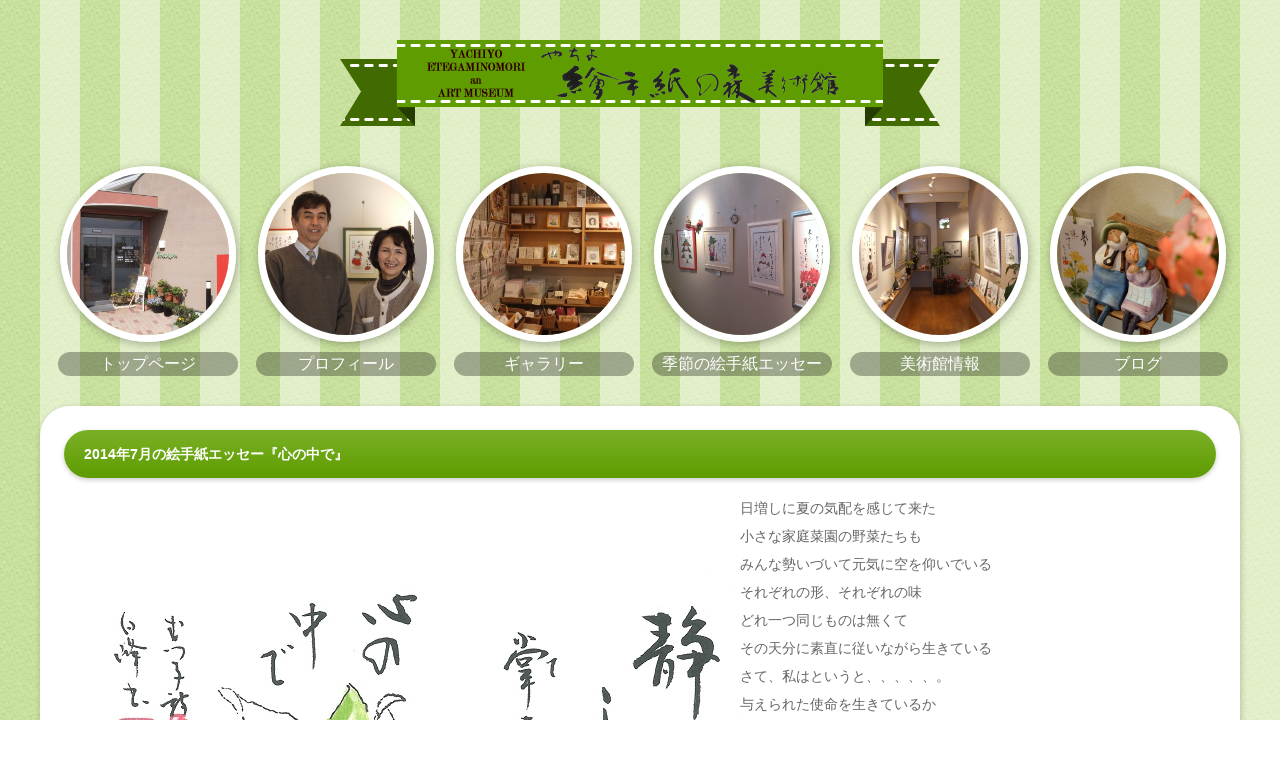

--- FILE ---
content_type: text/html; charset=UTF-8
request_url: http://www.yachiyo-etegami.jp/list/2014%E5%B9%B47%E6%9C%88%E3%81%AE%E7%B5%B5%E6%89%8B%E7%B4%99%E3%82%A8%E3%83%83%E3%82%BB%E3%83%BC%E3%80%8E%E5%BF%83%E3%81%AE%E4%B8%AD%E3%81%A7%E3%80%8F/
body_size: 6788
content:
<!DOCTYPE html>
<html lang="ja">
<head>
<meta charset="UTF-8">
<meta http-equiv="X-UA-Compatible" content="IE=edge">
<title>2014年7月の絵手紙エッセー『心の中で』 | やちよ絵手紙の森美術館</title>
<meta name="viewport" content="width=device-width, initial-scale=1">
<meta name="description" content="千葉県八千代市にある個人運営の絵手紙美術館です。">
<!--[if lt IE 9]>
<script src="https://oss.maxcdn.com/html5shiv/3.7.2/html5shiv.min.js"></script>
<script src="https://oss.maxcdn.com/respond/1.4.2/respond.min.js"></script>
<![endif]-->
<meta name='robots' content='max-image-preview:large' />
	<style>img:is([sizes="auto" i], [sizes^="auto," i]) { contain-intrinsic-size: 3000px 1500px }</style>
	<script type="text/javascript">
/* <![CDATA[ */
window._wpemojiSettings = {"baseUrl":"https:\/\/s.w.org\/images\/core\/emoji\/16.0.1\/72x72\/","ext":".png","svgUrl":"https:\/\/s.w.org\/images\/core\/emoji\/16.0.1\/svg\/","svgExt":".svg","source":{"concatemoji":"http:\/\/www.yachiyo-etegami.jp\/wp-includes\/js\/wp-emoji-release.min.js?ver=6.8.3"}};
/*! This file is auto-generated */
!function(s,n){var o,i,e;function c(e){try{var t={supportTests:e,timestamp:(new Date).valueOf()};sessionStorage.setItem(o,JSON.stringify(t))}catch(e){}}function p(e,t,n){e.clearRect(0,0,e.canvas.width,e.canvas.height),e.fillText(t,0,0);var t=new Uint32Array(e.getImageData(0,0,e.canvas.width,e.canvas.height).data),a=(e.clearRect(0,0,e.canvas.width,e.canvas.height),e.fillText(n,0,0),new Uint32Array(e.getImageData(0,0,e.canvas.width,e.canvas.height).data));return t.every(function(e,t){return e===a[t]})}function u(e,t){e.clearRect(0,0,e.canvas.width,e.canvas.height),e.fillText(t,0,0);for(var n=e.getImageData(16,16,1,1),a=0;a<n.data.length;a++)if(0!==n.data[a])return!1;return!0}function f(e,t,n,a){switch(t){case"flag":return n(e,"\ud83c\udff3\ufe0f\u200d\u26a7\ufe0f","\ud83c\udff3\ufe0f\u200b\u26a7\ufe0f")?!1:!n(e,"\ud83c\udde8\ud83c\uddf6","\ud83c\udde8\u200b\ud83c\uddf6")&&!n(e,"\ud83c\udff4\udb40\udc67\udb40\udc62\udb40\udc65\udb40\udc6e\udb40\udc67\udb40\udc7f","\ud83c\udff4\u200b\udb40\udc67\u200b\udb40\udc62\u200b\udb40\udc65\u200b\udb40\udc6e\u200b\udb40\udc67\u200b\udb40\udc7f");case"emoji":return!a(e,"\ud83e\udedf")}return!1}function g(e,t,n,a){var r="undefined"!=typeof WorkerGlobalScope&&self instanceof WorkerGlobalScope?new OffscreenCanvas(300,150):s.createElement("canvas"),o=r.getContext("2d",{willReadFrequently:!0}),i=(o.textBaseline="top",o.font="600 32px Arial",{});return e.forEach(function(e){i[e]=t(o,e,n,a)}),i}function t(e){var t=s.createElement("script");t.src=e,t.defer=!0,s.head.appendChild(t)}"undefined"!=typeof Promise&&(o="wpEmojiSettingsSupports",i=["flag","emoji"],n.supports={everything:!0,everythingExceptFlag:!0},e=new Promise(function(e){s.addEventListener("DOMContentLoaded",e,{once:!0})}),new Promise(function(t){var n=function(){try{var e=JSON.parse(sessionStorage.getItem(o));if("object"==typeof e&&"number"==typeof e.timestamp&&(new Date).valueOf()<e.timestamp+604800&&"object"==typeof e.supportTests)return e.supportTests}catch(e){}return null}();if(!n){if("undefined"!=typeof Worker&&"undefined"!=typeof OffscreenCanvas&&"undefined"!=typeof URL&&URL.createObjectURL&&"undefined"!=typeof Blob)try{var e="postMessage("+g.toString()+"("+[JSON.stringify(i),f.toString(),p.toString(),u.toString()].join(",")+"));",a=new Blob([e],{type:"text/javascript"}),r=new Worker(URL.createObjectURL(a),{name:"wpTestEmojiSupports"});return void(r.onmessage=function(e){c(n=e.data),r.terminate(),t(n)})}catch(e){}c(n=g(i,f,p,u))}t(n)}).then(function(e){for(var t in e)n.supports[t]=e[t],n.supports.everything=n.supports.everything&&n.supports[t],"flag"!==t&&(n.supports.everythingExceptFlag=n.supports.everythingExceptFlag&&n.supports[t]);n.supports.everythingExceptFlag=n.supports.everythingExceptFlag&&!n.supports.flag,n.DOMReady=!1,n.readyCallback=function(){n.DOMReady=!0}}).then(function(){return e}).then(function(){var e;n.supports.everything||(n.readyCallback(),(e=n.source||{}).concatemoji?t(e.concatemoji):e.wpemoji&&e.twemoji&&(t(e.twemoji),t(e.wpemoji)))}))}((window,document),window._wpemojiSettings);
/* ]]> */
</script>
<style id='wp-emoji-styles-inline-css' type='text/css'>

	img.wp-smiley, img.emoji {
		display: inline !important;
		border: none !important;
		box-shadow: none !important;
		height: 1em !important;
		width: 1em !important;
		margin: 0 0.07em !important;
		vertical-align: -0.1em !important;
		background: none !important;
		padding: 0 !important;
	}
</style>
<link rel='stylesheet' id='wp-block-library-css' href='http://www.yachiyo-etegami.jp/wp-includes/css/dist/block-library/style.min.css?ver=6.8.3' type='text/css' media='all' />
<style id='classic-theme-styles-inline-css' type='text/css'>
/*! This file is auto-generated */
.wp-block-button__link{color:#fff;background-color:#32373c;border-radius:9999px;box-shadow:none;text-decoration:none;padding:calc(.667em + 2px) calc(1.333em + 2px);font-size:1.125em}.wp-block-file__button{background:#32373c;color:#fff;text-decoration:none}
</style>
<style id='global-styles-inline-css' type='text/css'>
:root{--wp--preset--aspect-ratio--square: 1;--wp--preset--aspect-ratio--4-3: 4/3;--wp--preset--aspect-ratio--3-4: 3/4;--wp--preset--aspect-ratio--3-2: 3/2;--wp--preset--aspect-ratio--2-3: 2/3;--wp--preset--aspect-ratio--16-9: 16/9;--wp--preset--aspect-ratio--9-16: 9/16;--wp--preset--color--black: #000000;--wp--preset--color--cyan-bluish-gray: #abb8c3;--wp--preset--color--white: #ffffff;--wp--preset--color--pale-pink: #f78da7;--wp--preset--color--vivid-red: #cf2e2e;--wp--preset--color--luminous-vivid-orange: #ff6900;--wp--preset--color--luminous-vivid-amber: #fcb900;--wp--preset--color--light-green-cyan: #7bdcb5;--wp--preset--color--vivid-green-cyan: #00d084;--wp--preset--color--pale-cyan-blue: #8ed1fc;--wp--preset--color--vivid-cyan-blue: #0693e3;--wp--preset--color--vivid-purple: #9b51e0;--wp--preset--gradient--vivid-cyan-blue-to-vivid-purple: linear-gradient(135deg,rgba(6,147,227,1) 0%,rgb(155,81,224) 100%);--wp--preset--gradient--light-green-cyan-to-vivid-green-cyan: linear-gradient(135deg,rgb(122,220,180) 0%,rgb(0,208,130) 100%);--wp--preset--gradient--luminous-vivid-amber-to-luminous-vivid-orange: linear-gradient(135deg,rgba(252,185,0,1) 0%,rgba(255,105,0,1) 100%);--wp--preset--gradient--luminous-vivid-orange-to-vivid-red: linear-gradient(135deg,rgba(255,105,0,1) 0%,rgb(207,46,46) 100%);--wp--preset--gradient--very-light-gray-to-cyan-bluish-gray: linear-gradient(135deg,rgb(238,238,238) 0%,rgb(169,184,195) 100%);--wp--preset--gradient--cool-to-warm-spectrum: linear-gradient(135deg,rgb(74,234,220) 0%,rgb(151,120,209) 20%,rgb(207,42,186) 40%,rgb(238,44,130) 60%,rgb(251,105,98) 80%,rgb(254,248,76) 100%);--wp--preset--gradient--blush-light-purple: linear-gradient(135deg,rgb(255,206,236) 0%,rgb(152,150,240) 100%);--wp--preset--gradient--blush-bordeaux: linear-gradient(135deg,rgb(254,205,165) 0%,rgb(254,45,45) 50%,rgb(107,0,62) 100%);--wp--preset--gradient--luminous-dusk: linear-gradient(135deg,rgb(255,203,112) 0%,rgb(199,81,192) 50%,rgb(65,88,208) 100%);--wp--preset--gradient--pale-ocean: linear-gradient(135deg,rgb(255,245,203) 0%,rgb(182,227,212) 50%,rgb(51,167,181) 100%);--wp--preset--gradient--electric-grass: linear-gradient(135deg,rgb(202,248,128) 0%,rgb(113,206,126) 100%);--wp--preset--gradient--midnight: linear-gradient(135deg,rgb(2,3,129) 0%,rgb(40,116,252) 100%);--wp--preset--font-size--small: 13px;--wp--preset--font-size--medium: 20px;--wp--preset--font-size--large: 36px;--wp--preset--font-size--x-large: 42px;--wp--preset--spacing--20: 0.44rem;--wp--preset--spacing--30: 0.67rem;--wp--preset--spacing--40: 1rem;--wp--preset--spacing--50: 1.5rem;--wp--preset--spacing--60: 2.25rem;--wp--preset--spacing--70: 3.38rem;--wp--preset--spacing--80: 5.06rem;--wp--preset--shadow--natural: 6px 6px 9px rgba(0, 0, 0, 0.2);--wp--preset--shadow--deep: 12px 12px 50px rgba(0, 0, 0, 0.4);--wp--preset--shadow--sharp: 6px 6px 0px rgba(0, 0, 0, 0.2);--wp--preset--shadow--outlined: 6px 6px 0px -3px rgba(255, 255, 255, 1), 6px 6px rgba(0, 0, 0, 1);--wp--preset--shadow--crisp: 6px 6px 0px rgba(0, 0, 0, 1);}:where(.is-layout-flex){gap: 0.5em;}:where(.is-layout-grid){gap: 0.5em;}body .is-layout-flex{display: flex;}.is-layout-flex{flex-wrap: wrap;align-items: center;}.is-layout-flex > :is(*, div){margin: 0;}body .is-layout-grid{display: grid;}.is-layout-grid > :is(*, div){margin: 0;}:where(.wp-block-columns.is-layout-flex){gap: 2em;}:where(.wp-block-columns.is-layout-grid){gap: 2em;}:where(.wp-block-post-template.is-layout-flex){gap: 1.25em;}:where(.wp-block-post-template.is-layout-grid){gap: 1.25em;}.has-black-color{color: var(--wp--preset--color--black) !important;}.has-cyan-bluish-gray-color{color: var(--wp--preset--color--cyan-bluish-gray) !important;}.has-white-color{color: var(--wp--preset--color--white) !important;}.has-pale-pink-color{color: var(--wp--preset--color--pale-pink) !important;}.has-vivid-red-color{color: var(--wp--preset--color--vivid-red) !important;}.has-luminous-vivid-orange-color{color: var(--wp--preset--color--luminous-vivid-orange) !important;}.has-luminous-vivid-amber-color{color: var(--wp--preset--color--luminous-vivid-amber) !important;}.has-light-green-cyan-color{color: var(--wp--preset--color--light-green-cyan) !important;}.has-vivid-green-cyan-color{color: var(--wp--preset--color--vivid-green-cyan) !important;}.has-pale-cyan-blue-color{color: var(--wp--preset--color--pale-cyan-blue) !important;}.has-vivid-cyan-blue-color{color: var(--wp--preset--color--vivid-cyan-blue) !important;}.has-vivid-purple-color{color: var(--wp--preset--color--vivid-purple) !important;}.has-black-background-color{background-color: var(--wp--preset--color--black) !important;}.has-cyan-bluish-gray-background-color{background-color: var(--wp--preset--color--cyan-bluish-gray) !important;}.has-white-background-color{background-color: var(--wp--preset--color--white) !important;}.has-pale-pink-background-color{background-color: var(--wp--preset--color--pale-pink) !important;}.has-vivid-red-background-color{background-color: var(--wp--preset--color--vivid-red) !important;}.has-luminous-vivid-orange-background-color{background-color: var(--wp--preset--color--luminous-vivid-orange) !important;}.has-luminous-vivid-amber-background-color{background-color: var(--wp--preset--color--luminous-vivid-amber) !important;}.has-light-green-cyan-background-color{background-color: var(--wp--preset--color--light-green-cyan) !important;}.has-vivid-green-cyan-background-color{background-color: var(--wp--preset--color--vivid-green-cyan) !important;}.has-pale-cyan-blue-background-color{background-color: var(--wp--preset--color--pale-cyan-blue) !important;}.has-vivid-cyan-blue-background-color{background-color: var(--wp--preset--color--vivid-cyan-blue) !important;}.has-vivid-purple-background-color{background-color: var(--wp--preset--color--vivid-purple) !important;}.has-black-border-color{border-color: var(--wp--preset--color--black) !important;}.has-cyan-bluish-gray-border-color{border-color: var(--wp--preset--color--cyan-bluish-gray) !important;}.has-white-border-color{border-color: var(--wp--preset--color--white) !important;}.has-pale-pink-border-color{border-color: var(--wp--preset--color--pale-pink) !important;}.has-vivid-red-border-color{border-color: var(--wp--preset--color--vivid-red) !important;}.has-luminous-vivid-orange-border-color{border-color: var(--wp--preset--color--luminous-vivid-orange) !important;}.has-luminous-vivid-amber-border-color{border-color: var(--wp--preset--color--luminous-vivid-amber) !important;}.has-light-green-cyan-border-color{border-color: var(--wp--preset--color--light-green-cyan) !important;}.has-vivid-green-cyan-border-color{border-color: var(--wp--preset--color--vivid-green-cyan) !important;}.has-pale-cyan-blue-border-color{border-color: var(--wp--preset--color--pale-cyan-blue) !important;}.has-vivid-cyan-blue-border-color{border-color: var(--wp--preset--color--vivid-cyan-blue) !important;}.has-vivid-purple-border-color{border-color: var(--wp--preset--color--vivid-purple) !important;}.has-vivid-cyan-blue-to-vivid-purple-gradient-background{background: var(--wp--preset--gradient--vivid-cyan-blue-to-vivid-purple) !important;}.has-light-green-cyan-to-vivid-green-cyan-gradient-background{background: var(--wp--preset--gradient--light-green-cyan-to-vivid-green-cyan) !important;}.has-luminous-vivid-amber-to-luminous-vivid-orange-gradient-background{background: var(--wp--preset--gradient--luminous-vivid-amber-to-luminous-vivid-orange) !important;}.has-luminous-vivid-orange-to-vivid-red-gradient-background{background: var(--wp--preset--gradient--luminous-vivid-orange-to-vivid-red) !important;}.has-very-light-gray-to-cyan-bluish-gray-gradient-background{background: var(--wp--preset--gradient--very-light-gray-to-cyan-bluish-gray) !important;}.has-cool-to-warm-spectrum-gradient-background{background: var(--wp--preset--gradient--cool-to-warm-spectrum) !important;}.has-blush-light-purple-gradient-background{background: var(--wp--preset--gradient--blush-light-purple) !important;}.has-blush-bordeaux-gradient-background{background: var(--wp--preset--gradient--blush-bordeaux) !important;}.has-luminous-dusk-gradient-background{background: var(--wp--preset--gradient--luminous-dusk) !important;}.has-pale-ocean-gradient-background{background: var(--wp--preset--gradient--pale-ocean) !important;}.has-electric-grass-gradient-background{background: var(--wp--preset--gradient--electric-grass) !important;}.has-midnight-gradient-background{background: var(--wp--preset--gradient--midnight) !important;}.has-small-font-size{font-size: var(--wp--preset--font-size--small) !important;}.has-medium-font-size{font-size: var(--wp--preset--font-size--medium) !important;}.has-large-font-size{font-size: var(--wp--preset--font-size--large) !important;}.has-x-large-font-size{font-size: var(--wp--preset--font-size--x-large) !important;}
:where(.wp-block-post-template.is-layout-flex){gap: 1.25em;}:where(.wp-block-post-template.is-layout-grid){gap: 1.25em;}
:where(.wp-block-columns.is-layout-flex){gap: 2em;}:where(.wp-block-columns.is-layout-grid){gap: 2em;}
:root :where(.wp-block-pullquote){font-size: 1.5em;line-height: 1.6;}
</style>
<link rel='stylesheet' id='mystyle1-css' href='http://www.yachiyo-etegami.jp/wp-content/themes/tpwp_cafe11_green02/css/style.css?ver=6.8.3' type='text/css' media='all' />
<link rel='stylesheet' id='mystyle2-css' href='http://www.yachiyo-etegami.jp/wp-content/themes/tpwp_cafe11_green02/css/slide.css?ver=6.8.3' type='text/css' media='all' />
<script type="text/javascript" src="http://www.yachiyo-etegami.jp/wp-content/themes/tpwp_cafe11_green02/js/openclose.js?ver=6.8.3" id="myjs1-js"></script>
<link rel="https://api.w.org/" href="http://www.yachiyo-etegami.jp/wp-json/" /><link rel="EditURI" type="application/rsd+xml" title="RSD" href="http://www.yachiyo-etegami.jp/xmlrpc.php?rsd" />
<meta name="generator" content="WordPress 6.8.3" />
<link rel="canonical" href="http://www.yachiyo-etegami.jp/list/2014%e5%b9%b47%e6%9c%88%e3%81%ae%e7%b5%b5%e6%89%8b%e7%b4%99%e3%82%a8%e3%83%83%e3%82%bb%e3%83%bc%e3%80%8e%e5%bf%83%e3%81%ae%e4%b8%ad%e3%81%a7%e3%80%8f/" />
<link rel='shortlink' href='http://www.yachiyo-etegami.jp/?p=338' />
<link rel="alternate" title="oEmbed (JSON)" type="application/json+oembed" href="http://www.yachiyo-etegami.jp/wp-json/oembed/1.0/embed?url=http%3A%2F%2Fwww.yachiyo-etegami.jp%2Flist%2F2014%25e5%25b9%25b47%25e6%259c%2588%25e3%2581%25ae%25e7%25b5%25b5%25e6%2589%258b%25e7%25b4%2599%25e3%2582%25a8%25e3%2583%2583%25e3%2582%25bb%25e3%2583%25bc%25e3%2580%258e%25e5%25bf%2583%25e3%2581%25ae%25e4%25b8%25ad%25e3%2581%25a7%25e3%2580%258f%2F" />
<link rel="alternate" title="oEmbed (XML)" type="text/xml+oembed" href="http://www.yachiyo-etegami.jp/wp-json/oembed/1.0/embed?url=http%3A%2F%2Fwww.yachiyo-etegami.jp%2Flist%2F2014%25e5%25b9%25b47%25e6%259c%2588%25e3%2581%25ae%25e7%25b5%25b5%25e6%2589%258b%25e7%25b4%2599%25e3%2582%25a8%25e3%2583%2583%25e3%2582%25bb%25e3%2583%25bc%25e3%2580%258e%25e5%25bf%2583%25e3%2581%25ae%25e4%25b8%25ad%25e3%2581%25a7%25e3%2580%258f%2F&#038;format=xml" />
<style type="text/css">.recentcomments a{display:inline !important;padding:0 !important;margin:0 !important;}</style><!-- Global site tag (gtag.js) - Google Analytics -->
<script async src="https://www.googletagmanager.com/gtag/js?id=UA-36818150-1"></script>
<script>
  window.dataLayer = window.dataLayer || [];
  function gtag(){dataLayer.push(arguments);}
  gtag('js', new Date());

  gtag('config', 'UA-36818150-1');
</script>
<link rel="shortcut icon" href="http://www.yachiyo-etegami.jp/favicon.ico">
</head>

<body class="wp-singular list-template-default single single-list postid-338 wp-theme-tpwp_cafe11_green02">

<div id="container">

<header>
<h1 id="logo"><a href="http://www.yachiyo-etegami.jp/"><img src="http://www.yachiyo-etegami.jp/wp-content/themes/tpwp_cafe11_green02/images/logo.png" alt="やちよ絵手紙の森美術館"></a></h1>
<!--800px以下のメニュー見出し（MENU）-->
<div id="menubar_hdr" class="close">MENU</div>
</header>

<!--大きな端末用（801px以上端末）メニュー-->
<nav id="menubar">
<ul id="menu-%e3%83%a1%e3%82%a4%e3%83%b3%e3%83%a1%e3%83%8b%e3%83%a5%e3%83%bc" class="menu"><li id="menu-item-34" class="menu-item menu-item-type-post_type menu-item-object-page menu-item-home menu-item-34"><a href="http://www.yachiyo-etegami.jp/"><img src="http://www.yachiyo-etegami.jp/wp-content/uploads/2020/06/menu1.jpg" alt="トップページ"><span>トップページ</span></a></li>
<li id="menu-item-28" class="menu-item menu-item-type-post_type menu-item-object-page menu-item-28"><a href="http://www.yachiyo-etegami.jp/profile/"><img src="http://www.yachiyo-etegami.jp/wp-content/uploads/2020/06/menu2.jpg" alt="プロフィール"><span>プロフィール</span></a></li>
<li id="menu-item-29" class="menu-item menu-item-type-post_type menu-item-object-page menu-item-29"><a href="http://www.yachiyo-etegami.jp/gallery/"><img src="http://www.yachiyo-etegami.jp/wp-content/uploads/2020/06/menu5.jpg" alt="ギャラリー"><span>ギャラリー</span></a></li>
<li id="menu-item-36" class="menu-item menu-item-type-post_type_archive menu-item-object-list menu-item-36"><a href="http://www.yachiyo-etegami.jp/list/"><img src="http://www.yachiyo-etegami.jp/wp-content/uploads/2020/06/menu3.jpg" alt="季節の絵手紙エッセー"><span>季節の絵手紙エッセー</span></a></li>
<li id="menu-item-31" class="menu-item menu-item-type-post_type menu-item-object-page menu-item-31"><a href="http://www.yachiyo-etegami.jp/museum/"><img src="http://www.yachiyo-etegami.jp/wp-content/uploads/2020/06/menu4-1.jpg" alt="美術館情報"><span>美術館情報</span></a></li>
<li id="menu-item-426" class="menu-item menu-item-type-post_type_archive menu-item-object-blog menu-item-426"><a href="http://www.yachiyo-etegami.jp/blog/"><img src="http://www.yachiyo-etegami.jp/wp-content/uploads/2020/06/menu7.jpg" alt="ブログ"><span>ブログ</span></a></li>
</ul></nav>
<!--小さな端末用（800px以下端末）メニュー-->
<nav id="menubar-s">
<ul id="menu-%e3%83%95%e3%83%83%e3%82%bf%e3%83%bc%e3%83%a1%e3%83%8b%e3%83%a5%e3%83%bc" class="menu"><li id="menu-item-44" class="menu-item menu-item-type-post_type menu-item-object-page menu-item-home menu-item-44"><a href="http://www.yachiyo-etegami.jp/">トップページ</a></li>
<li id="menu-item-48" class="menu-item menu-item-type-post_type menu-item-object-page menu-item-48"><a href="http://www.yachiyo-etegami.jp/profile/">プロフィール</a></li>
<li id="menu-item-47" class="menu-item menu-item-type-post_type menu-item-object-page menu-item-47"><a href="http://www.yachiyo-etegami.jp/gallery/">ギャラリー</a></li>
<li id="menu-item-423" class="menu-item menu-item-type-post_type_archive menu-item-object-list menu-item-423"><a href="http://www.yachiyo-etegami.jp/list/">絵手紙エッセー</a></li>
<li id="menu-item-50" class="menu-item menu-item-type-post_type menu-item-object-page menu-item-50"><a href="http://www.yachiyo-etegami.jp/museum/">美術館情報</a></li>
<li id="menu-item-425" class="menu-item menu-item-type-post_type_archive menu-item-object-blog menu-item-425"><a href="http://www.yachiyo-etegami.jp/blog/">ブログ</a></li>
<li id="menu-item-49" class="menu-item menu-item-type-post_type menu-item-object-page menu-item-49"><a href="http://www.yachiyo-etegami.jp/class/">教室のご案内</a></li>
<li id="menu-item-52" class="menu-item menu-item-type-post_type_archive menu-item-object-link menu-item-52"><a href="http://www.yachiyo-etegami.jp/link/">リンク</a></li>
<li id="menu-item-179" class="menu-item menu-item-type-post_type menu-item-object-page menu-item-179"><a href="http://www.yachiyo-etegami.jp/contact/">お問い合わせ</a></li>
</ul></nav>

<div id="contents">
<div id="main">

<article>


<h2>2014年7月の絵手紙エッセー『心の中で』</h2>
<table>
<tbody>
<tr>
<td><img decoding="async" class="alignnone wp-image-188 size-full" src="http://www.yachiyo-etegami.jp/wp-content/uploads/2020/06/essay201407_1.jpg" alt="" width="673" /></td>
<td>
日増しに夏の気配を感じて来た<br />
小さな家庭菜園の野菜たちも<br />
みんな勢いづいて元気に空を仰いでいる<br />
それぞれの形、それぞれの味<br />
どれ一つ同じものは無くて<br />
その天分に素直に従いながら生きている<br />
さて、私はというと、、、、、。<br />
与えられた使命を生きているか<br />
その天分を活かしているのか<br />
日々、そんな疑問を打ち消しながら<br />
時間の流れにただ身を任せている<br />
もう若くはない、だから仕方が無い<br />
言い訳ばかりを口にしながら<br />
生かされている事に気がつく<br />
今まで出逢って来たすべての人に<br />
離れて来たすべての人に<br />
心から掌を合わせる<br />
清らかなせせらぎに身を置く<br />
水芭蕉の姿に<br />
感謝の心がわき上がる<br />
こころの中で静かに掌を合わせる
</td>
</tr>
</tbody>
</table>



	<table class="ta1">
</table>
	

<p><a href="http://www.yachiyo-etegami.jp/genre/year2014/" rel="tag">2014年</a></p>





<p class="clear"><a href="javascript:history.back()">&laquo; 前のページに戻る</a></p>


</article>

</div>
<!--/main-->

<p id="pagetop"><a href="#">↑</a></p>

<!--フッターメニューの読み込み-->
<div class="menu-%e3%83%95%e3%83%83%e3%82%bf%e3%83%bc%e3%83%a1%e3%83%8b%e3%83%a5%e3%83%bc-container"><ul id="footermenu" class="menu"><li class="menu-item menu-item-type-post_type menu-item-object-page menu-item-home menu-item-44"><a href="http://www.yachiyo-etegami.jp/">トップページ</a></li>
<li class="menu-item menu-item-type-post_type menu-item-object-page menu-item-48"><a href="http://www.yachiyo-etegami.jp/profile/">プロフィール</a></li>
<li class="menu-item menu-item-type-post_type menu-item-object-page menu-item-has-children menu-item-47"><a href="http://www.yachiyo-etegami.jp/gallery/">ギャラリー</a>
<ul class="sub-menu">
	<li id="menu-item-448" class="menu-item menu-item-type-post_type menu-item-object-page menu-item-448"><a href="http://www.yachiyo-etegami.jp/gallery/books/">出版物のご紹介</a></li>
	<li id="menu-item-46" class="menu-item menu-item-type-post_type menu-item-object-page menu-item-46"><a href="http://www.yachiyo-etegami.jp/gallery/goods/">オリジナルグッズ</a></li>
	<li id="menu-item-145" class="menu-item menu-item-type-post_type menu-item-object-page menu-item-145"><a href="http://www.yachiyo-etegami.jp/gallery/tanka/">絵手紙短歌集</a></li>
</ul>
</li>
<li class="menu-item menu-item-type-post_type_archive menu-item-object-list menu-item-423"><a href="http://www.yachiyo-etegami.jp/list/">絵手紙エッセー</a></li>
<li class="menu-item menu-item-type-post_type menu-item-object-page menu-item-50"><a href="http://www.yachiyo-etegami.jp/museum/">美術館情報</a></li>
<li class="menu-item menu-item-type-post_type_archive menu-item-object-blog menu-item-425"><a href="http://www.yachiyo-etegami.jp/blog/">ブログ</a></li>
<li class="menu-item menu-item-type-post_type menu-item-object-page menu-item-49"><a href="http://www.yachiyo-etegami.jp/class/">教室のご案内</a></li>
<li class="menu-item menu-item-type-post_type_archive menu-item-object-link menu-item-52"><a href="http://www.yachiyo-etegami.jp/link/">リンク</a></li>
<li class="menu-item menu-item-type-post_type menu-item-object-page menu-item-179"><a href="http://www.yachiyo-etegami.jp/contact/">お問い合わせ</a></li>
</ul></div>
</div>
<!--/contents-->

<footer>
<small>Copyright&copy; <a href="http://www.yachiyo-etegami.jp/">やちよ絵手紙の森美術館</a> All Rights Reserved.</small>
<span class="pr"><a href="http://template-party.com/" target="_blank">《Web Design:Template-Party》</a></span>
</footer>

</div>
<!--/container-->

<!--お知らせ欄の開閉処理条件　480px以下-->
<script type="text/javascript">
if (OCwindowWidth() <= 480) {
	open_close("newinfo_hdr", "newinfo");
}
</script>

<!--メニューの開閉処理条件設定　800px以下-->
<script type="text/javascript">
if (OCwindowWidth() <= 800) {
	open_close("menubar_hdr", "menubar-s");
}
</script>

<script type="speculationrules">
{"prefetch":[{"source":"document","where":{"and":[{"href_matches":"\/*"},{"not":{"href_matches":["\/wp-*.php","\/wp-admin\/*","\/wp-content\/uploads\/*","\/wp-content\/*","\/wp-content\/plugins\/*","\/wp-content\/themes\/tpwp_cafe11_green02\/*","\/*\\?(.+)"]}},{"not":{"selector_matches":"a[rel~=\"nofollow\"]"}},{"not":{"selector_matches":".no-prefetch, .no-prefetch a"}}]},"eagerness":"conservative"}]}
</script>
</body>
</html>


--- FILE ---
content_type: text/css
request_url: http://www.yachiyo-etegami.jp/wp-content/themes/tpwp_cafe11_green02/css/style.css?ver=6.8.3
body_size: 5607
content:
@charset "utf-8";



/*PC・タブレット・スマホ共通設定
------------------------------------------------------------------------------------------------------------------------------------------------------*/

/*全体の設定
---------------------------------------------------------------------------*/
body {
	margin: 0px;
	padding: 0px;
	color: #666;	/*全体の文字色*/
	background: #fff url(../images/bg.png) center;	/*背景色、背景画像の読み込み*/
	font-family:"ヒラギノ角ゴ Pro W3", "Hiragino Kaku Gothic Pro", "メイリオ", Meiryo, Osaka, "ＭＳ Ｐゴシック", "MS PGothic", sans-serif;	/*フォント種類*/
	font-size: 14px;	/*文字サイズ*/
	line-height: 2;		/*行間*/
	-webkit-text-size-adjust: none;
}
h1,h2,h3,h4,h5,p,ul,ol,li,dl,dt,dd,form,figure,form {margin: 0px;padding: 0px;font-size: 100%;}
ul {list-style-type: none;}
ol {padding-left: 40px;padding-bottom: 15px;}
img {border: none;max-width: 100%;height: auto;vertical-align: middle;}
table {border-collapse:collapse;font-size: 100%;border-spacing: 0;}
iframe {width: 100%;}

/*リンク（全般）設定
---------------------------------------------------------------------------*/
a {
	color: #666;	/*リンクテキストの色*/
}
a:hover {
	color: #5e9c00;			/*マウスオン時の文字色（全体）*/
	text-decoration: none;	/*マウスオン時に下線を消す設定。残したいならこの１行削除。*/
}

/*コンテナー（HPを囲むブロック）
---------------------------------------------------------------------------*/
#container {
	max-width: 1200px;	/*コンテナー幅*/
	margin: 0 auto;
}

/*ヘッダー（サイト名ロゴが入ったブロック）
---------------------------------------------------------------------------*/
/*ロゴ画像*/
header #logo {
	width: 600px;	/*画像の幅*/
	margin: 40px auto;
}

/*上部のメインメニュー
---------------------------------------------------------------------------*/
/*メニュー１個あたりの設定*/
nav#menubar ul li,
nav#menubar-s ul li {
	float: left;	/*メニューを左側に回り込み*/
	text-align: center;	/*内容をセンタリング*/
	width: 15%;		/*メニュー幅*/
	margin-left: 1.5%;	/*メニュー同士の隙間*/
	font-size: 16px;		/*文字サイズ*/
}
/*各メニューの写真部分の設定*/
nav#menubar ul li img,
nav#menubar-s ul li img {
	width: 90%;		/*上の15%の幅に対しての写真幅*/
	height: auto;
	-webkit-box-shadow: 1px 2px 10px rgba(0,0,0,0.3);	/*影の設定。右へ、下へ、ぼかし幅。rgba以降の3つの数字がRGBでの色（この場合は黒）。最後の小数点の数字が透明度30%の事。*/
	box-shadow: 1px 2px 10px rgba(0,0,0,0.3);			/*同上*/
	border: 7px solid #FFF;	/*枠線の幅、線種、色*/
	border-radius: 50%;		/*角丸の設定*/
	margin-bottom: 10px;	/*写真とメニューテキストの間にとるスペース*/
}
/*各メニューの写真部分のマウスオン時の設定*/
nav#menubar ul li:hover img,
nav#menubar-s ul li:hover img {
	border: 7px solid #FF3;	/*枠線の幅、線種、色*/
}
/*テキスト部分の設定*/
nav#menubar ul li a,
nav#menubar-s ul li a {
	text-decoration: none;
	color: #FFF;	/*文字色*/
}
nav#menubar ul li a span,
nav#menubar-s ul li a span {
	display: block;
	word-wrap: break-word;
	border-radius: 100px;	/*角丸の設定。大き目に設定しておけばOK。*/
	line-height: 1;			/*高さ*/
	background: rgba(0,0,0,0.3);	/*背景色。左の3つの数字がRGBでの色。0,0,0は黒。最後の小数点の数字が透明度。ここでは30%。*/
	margin-bottom: 30px;	/*下のコンテンツブロックとの余白*/
	padding: 4px;
}
/*テキスト部分のマウスオン時の設定。*/
nav#menubar ul li a:hover span,
nav#menubar-s ul li a:hover span {
	color: #FF3;	/*文字色*/
	background: rgba(0,0,0,0.6);	/*背景色。左の3つの数字がRGBでの色。0,0,0は黒。最後の小数点の数字が透明度。ここでは60%。*/
}
/*小さい端末用(画面幅800px以下)メニューを表示させない*/
#menubar-s {
	display: none;
}
/*800px以下のメニュー見出し（MENU）を表示させない*/
#menubar_hdr {
	display: none;
}

/*コンテンツ
---------------------------------------------------------------------------*/
#contents {
	clear: left;
	overflow: hidden;
	border-radius: 30px;	/*角丸のサイズ*/
	background: #FFF;		/*背景色*/
	padding: 2%;			/*ボックス内の余白*/
	-webkit-box-shadow: 1px 2px 6px rgba(0,0,0,0.2);	/*影の設定。右、下、ぼかし幅*/
	box-shadow: 1px 2px 6px rgba(0,0,0,0.2);			/*同上*/
}

/*メインコンテンツ
---------------------------------------------------------------------------*/
#main {
	width: 100%;	/*メインコンテンツ幅*/
	padding-bottom: 40px;
}
/*mainコンテンツのh2タグの設定*/
#main h2 {
	clear: both;
	margin-bottom: 15px;
	background: #5e9c00;	/*背景色（古いブラウザだとここの色のみが出ます）*/
	background: -webkit-linear-gradient(#7ab127, #5e9c00);	/*グラデーション*/
	background: linear-gradient(#7ab127, #5e9c00);			/*同上*/
	-webkit-box-shadow: 0px 2px 5px #ccc;	/*影の設定。それぞれ右へ、下へ、ぼかし幅、色の設定。*/
	box-shadow: 0px 2px 5px #ccc;			/*同上*/
	padding: 10px 10px 10px 20px;	/*左から、上、右、下、左側への余白*/
	border-radius: 50px;	/*角丸のサイズ。大きめにしておけばOK。*/
	color: #FFF;	/*文字色*/
}
/*mainコンテンツのh3タグの設定*/
#main h3 {
	clear: both;
	margin-bottom: 15px;
	background: #e5e5e5;	/*背景色（古いブラウザだとここの色のみが出ます）*/
	background: -webkit-linear-gradient(#FFF, #e5e5e5);	/*グラデーション*/
	background: linear-gradient(#FFF, #e5e5e5);			/*同上*/
	-webkit-box-shadow: 0px 2px 5px #dcdcdc;	/*影の設定。それぞれ右へ、下へ、ぼかし幅、色の設定。*/
	box-shadow: 0px 2px 5px #dcdcdc;			/*同上*/
	padding: 9px 10px 9px 20px;	/*左から、上、右、下、左側への余白*/
	border-radius: 50px;		/*角丸のサイズ。大きめにしておけばOK。*/
	border: 1px solid #CCC;	/*枠線の幅、線種、色*/
}
/*メインコンテンツのp(段落)タグ設定*/
#main p {
	padding: 0px 20px 14px;	/*上、左右、下への余白*/
}
#main h2 + p,
#main h3 + p {
	margin-top: -5px;
}

/*ブログページ
---------------------------------------------------------------------------*/
/*各ボックスの設定*/
#main .blog {
	overflow: hidden;
	width: 96%;
	margin: 0px auto 20px;
}
#main .blog a {
	text-decoration: none;
	display: block;
	overflow: hidden;
	border: 5px solid #eee;	/*枠線の幅、線種、色*/
	padding: 20px;			/*ボックス内の余白*/
}
/*マウスオン時*/
#main .blog a:hover {
	border: 5px solid #5e9c00;	/*マウスオン時の枠線の設定*/
	color: #000;				/*文字色*/
}
/*h3タグの設定*/
#main .blog h3 {
	-webkit-box-shadow: none;
	box-shadow: none;
	background: transparent;
	border: none;
	padding: 0;
	color: #5e9c00;	/*文字色*/
	font-size: 24px;	/*文字サイズ*/
}
/*段落タグ*/
#main .blog p {
	padding: 0;
}
/*figure画像の設定*/
#main .blog figure {
	float: left;	/*左に回り込み*/
	margin-right: 20px;
}
/*コメント数、日付の行*/
#main .blog .date {
	color: #999;		/*文字色*/
	font-size: 12px;	/*文字サイズ*/
	margin-top: 10px;	/*上に空けるスペース*/
}

/*ブログページのフィードバック以降のブロック
---------------------------------------------------------------------------*/
/*コメントのリストタグ*/
ol.commentlist {
	color: #999;		/*文字色*/
}
ol.commentlist p {
	padding: 0 !important;
}
/*コメント表示欄の名前と日付*/
.comment-meta, .comment-author {
	display: inline;
	font-weight: bold;	/*太字にする設定*/
}
/*「返信」ボタン*/
.reply a {
	display: block;
	text-decoration: none;
	text-align: center;
	margin-left: auto;
	width: 80px;	/*ボタンの幅*/
	border: 1px solid #ccc;	/*枠線の幅、線種、色*/
	border-radius: 4px;		/*角丸のサイズ*/
	background: linear-gradient(#fff, #eee);	/*グラデーション*/
	box-shadow: 0px 1px 3px rgba(0,0,0,0.15);	/*ボックスの影。右に、下に、広げる幅、0,0,0は黒の事で0.15は透明度15%の事。*/
	margin-bottom: 20px;
}
/*「返信」した記事*/
ol.commentlist ul.children {
	margin-left: 40px;	/*返信元の記事とずらす距離*/
}
ol.commentlist > li {
	border-bottom: 1px solid #eee;	/*記事間の境界線*/
	padding: 20px 0;
}
/*コメント入力用フォームボックス（「コメントを残す」のボックス）*/
#respond {
	overflow: hidden;
	border: 5px solid #eee;	/*枠線の幅、線種、色*/
	padding: 20px;			/*ボックス内の余白*/
	color: #999;			/*文字色*/
	margin-bottom: 20px;
}
/*フォームの左側の見出し*/
#respond label {
	display: inline-block;
	width: 20%;
	text-align: right;
	vertical-align: top;
}
/*inputタグ、textareaタグ*/
#respond input, #respond textarea {
	width: 75%;
	border: 1px solid #999;
}
/*「メールアドレスが公開されることはありません・・・」の文章*/
#respond p.comment-notes {
	margin-bottom: 20px;
}
/*「*」マーク*/
.required {
	color: #ff0000 !important;
}
/*「コメントを送信」ボタン*/
#respond input.submit {
	width: auto;
	display: block;
	background: #fff;
	margin: 20px auto 0;
	border-radius: 4px;
	background: linear-gradient(#fff, #eee);	/*グラデーション*/
	box-shadow: 0px 1px 3px rgba(0,0,0,0.15);	/*ボックスの影。右に、下に、広げる幅、0,0,0は黒の事で0.15は透明度15%の事。*/
}

/*一覧ページ（list）
---------------------------------------------------------------------------*/
/*各ボックスの設定*/
#main .list {
	height: 470px;	/*ボックスの高さ*/
	width: 25%;	/*ボックスの幅*/
	border-radius: 10px;	/*角丸のサイズ*/
	-webkit-box-shadow: 0px 2px 5px #bcbcbc;	/*影の設定。それぞれ右へ、下へ、ぼかし幅、色の設定。*/
	box-shadow: 0px 2px 5px #bcbcbc;			/*同上*/
	background: #FFF;	/*背景色（古いブラウザだとここの色のみが出ます）*/
	background: -webkit-linear-gradient(#FFF, #e6e6e6);	/*グラデーション*/
	background: linear-gradient(#FFF, #e6e6e6);			/*同上*/
	padding: 2%;	/*ボックス内の余白*/
	float: left;
	margin: 0px 2% 20px;
	border: 1px solid #CCC;
	position: relative;
}
#main .list a {
	text-decoration: none;
	display: block;
	padding: 2%;
	margin: -2%;
}
/*ボックス内の段落タグ設定*/
#main .list p {
	padding: 0px;
	color: #666;		/*文字色*/
	font-size: 12px;	/*文字サイズ*/
}
/*ボックス内のh4タグ設定*/
#main .list h4 {
	color: #5e9c00;	/*文字色*/
	border-bottom: 2px dotted #5e9c00;	/*下線の幅、線種、色*/
	margin-bottom: 5px;
}
/*ボックス内の写真*/
#main .list figure img {
	margin-bottom: 10px;
	width: 100%;
}
/*ふきだしアイコンの位置*/
#main .list img.icon {
	position: absolute;
	top: -10px;	/*ボックスに対して上から-10pxの位置に配置*/
	right: 0px;	/*ボックスに対して右から0pxの位置に配置*/
}

/*menu内のページ内メニュー（CMS用）
---------------------------------------------------------------------------*/
ul.navmenu {
	padding: 30px 0px;
	text-align: center;
}
ul.navmenu li {
	display: inline;
}
ul.navmenu li a {
	background: url(../images/arrow.png) no-repeat left center;	/*矢印マークの設定*/
	padding-left: 15px;
	text-decoration: none;
}
ul.navmenu li a:hover {
	background: url(../images/arrow.png) no-repeat 2px center;	/*マウスオン時に矢印マークを2pxだけ移動させて表示する設定*/
}

/*ウィジェットカレンダー用
---------------------------------------------------------------------------*/
#wp-calendar {
	background: #fff;	/*背景色*/
	width: 100%;
	margin-bottom: 20px;
	text-align: center;
	font-size: 12px;
}
#wp-calendar, #wp-calendar th, #wp-calendar td {
	border: 1px solid #ccc;	/*テーブルの枠線の幅、線種、色*/
}
#wp-calendar a {
	color: #5e9c00;	/*リンクテキストの色*/
}

/*カスタムフィールド出力用（擬似テーブル）
---------------------------------------------------------------------------*/
/*ブロック全体*/
ul.post-meta {
	border-top: 1px solid #ccc;	/*ブロックの一番上の線の幅、線種、色*/
	margin-bottom: 20px;
}
/*各行*/
ul.post-meta li {
	border-bottom: 1px solid #ccc;	/*各行ごとの下線の幅、線種、色*/
}
/*各行（左側ブロック）*/
ul.post-meta li .post-meta-key {
	display: inline-block;
	width: 150px;		/*幅*/
	background: #eee;	/*背景色*/
	padding: 10px;		/*ボックス内の余白*/
}

/*フッター設定
---------------------------------------------------------------------------*/
footer {
	clear: both;
	text-align: center;
	padding: 15px 0px;
}
footer .pr {
	display: block;
	font-size: 80%;
}
footer a {
	text-decoration: none;
}

/*フッター内のメニュー
---------------------------------------------------------------------------*/
#footermenu	{
	clear: both;
	padding-top: 30px;
	font-size: 12px;
	text-align: center;
}
#footermenu li {
	display: inline;
	padding: 0px 5px;
}
#footermenu ul.sub-menu {
	display: inline;
}

/*お知らせ用の設定
---------------------------------------------------------------------------*/
/*ボックス１個あたり*/
.news {
	padding: 5px 20px;	/*上下、左右へのボックス内の余白*/
}
/*日付ブロック*/
.news dt {
	float: left;	/*左に回り込み*/
	width: 7em;		/*幅。日付の出力を変更した際はここも調整して下さい。*/
	color: #5e9c00;	/*文字色*/
}
/*アイコンとテキストブロック（日付以外の部分）*/
.news dd {
	padding-left: 7em;	/*左に空ける余白。上の日付のwidthと合わせる。*/
	position: relative;
	border-bottom: 1px solid #eee;	/*下線の幅、線種、色*/
}
/*h4見出し*/
.news h4 {
	font-weight: bold;	/*太字にする設定*/
}
/*段落タグ*/
.news p {
	padding: 0 !important;
}
/*コメント*/
.news .comment {
	padding-left: 8em;	/*左に空ける余白。上の「.news dt」や「.news dd」のwidthの値に「1」追加したぐらいでOK。*/
}
/*アイコン（共通）*/
.news .category a {
	display: block;
	text-decoration: none;
	text-align: center;
	width: 8em;		/*幅。ここを変更した場合は上の「.news .comment」の数字も合わせて変更する。*/
	position: absolute;
	top: 5px;
	background: #999;	/*背景色*/
	color: #fff;		/*文字色*/
	border-radius: 2px;	/*角丸のサイズ*/
	font-size: 12px;	/*文字サイズ*/
	line-height: 1.8;	/*行間*/
	padding: 0 5px;		/*上下、左右へのアイコン内の余白*/
}
/*アイコン「news」*/
.news .category-news .category a {
	background: #5e9c00;	/*背景色*/
	color: #FFF;
}

/*よく頂く質問ページ
---------------------------------------------------------------------------*/
/*ブロック全体*/
.faq {
	padding: 0px 20px;	/*上下、左右への余白*/
}
/*質問の設定*/
.faq dt {
	color: #5e9c00;	/*文字色*/
	padding-top: 15px;
}
.faq dt a {
	color: #5e9c00;	
}
/*回答の設定*/
.faq dd {
	border-bottom: 1px solid #dcdcdc;	/*下線の幅、線種、色*/
	overflow: hidden;
	padding-bottom: 15px;
}

/*テーブル１
---------------------------------------------------------------------------*/
.ta1 {
	width: 96%;
	margin: 0px auto 15px;
}
.ta1, .ta1 td, .ta1 th {
	border: 1px solid #ccc;	/*テーブルの枠線の幅、線種、色*/
}
/*テーブル１行目に入った見出し部分*/
.ta1 th.tamidashi {
	width: auto;
	text-align: left;
	background: #FFCC33;	/*背景色*/
}
/*テーブル内の左側の見出し部分*/
.ta1 th {
	background: #e5e5e5;	/*背景色*/
	width: 25%;	/*幅*/
	padding: 10px;
	text-align: center;
}
/*テーブル内の右側*/
.ta1 td {
	padding: 10px;
}
/*左側ボックスに画像を入れた場合の設定*/
.ta1 th img {
	max-width: 100%;
}
/*ta1内のpタグ*/
.ta1 p {
	padding: 0 !important;
}

/*PAGE TOP設定
---------------------------------------------------------------------------*/
#pagetop {
	clear: both;
}
#pagetop a {
	display: block;
	float: right;
	text-decoration: none;
	text-align: center;
	color: #FFF;		/*文字色*/
	font-size: 20px;	/*文字サイズ*/
	background: #5e9c00;/*背景色*/
	width: 60px;		/*幅*/
	line-height: 60px;	/*高さ*/
	border-radius: 50%;	/*角丸のサイズ*/
}
/*マウスオン時*/
#pagetop a:hover {
	background: #333;	/*背景色*/
	color: #FFF;		/*文字色*/
}

/*ページ内メニュー（サービスページ内でジャンルを指定した場合に出る見出し下のメニュー）
---------------------------------------------------------------------------*/
ul.nav {text-align: center;padding-bottom: 10px;}
ul.nav li {display: inline;padding: 10px;}
ul.nav li.current-cat a {text-decoration: none; color: #5e9c00;}

/*ページナビ
---------------------------------------------------------------------------*/
/*ボックス全体*/
.page-numbers {
	clear: both;
	text-align: center;
	padding-bottom: 5px;
	padding-top: 20px;
	margin-bottom: 20px;
}
/*ナビ１個あたりの設定*/
.page-numbers li {
	display: inline;
}
.page-numbers a {
	text-decoration: none;
	border: 1px solid #ccc;	/*枠線の幅、線種、色*/
	padding: 10px;			/*ボックス内の余白*/
}
/*現在表示中の設定*/
.page-numbers li .current,
.page-numbers span {
	border: 1px solid #ccc;	/*枠線の幅、線種、色*/
	padding: 10px;			/*ボックス内の余白*/
	font-weight: bold;		/*文字を太字に*/
	background: #eee;		/*背景色*/
	color: #ababab;			/*文字色*/
}
.page-numbers a span {
	background: #fff;		/*背景色*/
	border: 1px solid #ccc;	/*枠線の幅、線種、色*/
	padding: 10px;			/*ボックス内の余白*/
	margin: -11px;			/*調整。paddingとborderの数字を合わせてマイナスをつける*/
	color: #666;			/*文字色*/
}
/*マウスオン時の設定*/
.page-numbers a:hover,
.page-numbers a:hover span {
	background: #eee;	/*背景色*/
}
/*下の「.next」の設定の影響をリセット*/
.page-numbers .next {float: none;}

/*前の投稿、次の投稿
---------------------------------------------------------------------------*/
.back {float: left;}
.next {float: right;}

/*固定ページに子ページがある場合のナビメニュー
---------------------------------------------------------------------------*/
div.nav {text-align: center;} 
div.nav a {display: inline-block; margin: 0 5px 20px;}
div.nav a::before {content: "»"}

/*その他
---------------------------------------------------------------------------*/
.look {background: #dcdcdc;padding: 4px;border-radius: 4px;}
.mb1em,.mb15 {margin-bottom: 15px;}
.mb30 {margin-bottom: 30px;}
.clear {clear: both;}
ul.disc {padding: 0em 25px 1em;list-style: disc;}
.color1 {color: #5e9c00;}
.pr {font-size: 10px;}
.wl {width: 96%;}
.ws {width: 50%;}
.c {text-align: center;}
.r {text-align: right;}
img.fl {margin: 0px 10px 10px 0px;float: left;}
img.fr {margin: 0px 0px 10px 10px;float: left;}



/*画面幅1200px以下の設定
------------------------------------------------------------------------------------------------------------------------------------------------------*/
@media screen and (max-width:1200px){

/*コンテナー（HPを囲むブロック）
---------------------------------------------------------------------------*/
#container {
	margin: 2%;	/*外側に少し余白を作る*/
}

}



/*画面幅800px以下の設定
------------------------------------------------------------------------------------------------------------------------------------------------------*/
@media screen and (max-width:800px){

/*ヘッダー（サイト名ロゴが入ったブロック）
---------------------------------------------------------------------------*/
header {
	margin-bottom: 20px;
}
/*ロゴ画像*/
header #logo {
	width: 80%;	/*画像の幅*/
	margin: 20px auto 10px;
}

/*上部のメインメニュー
---------------------------------------------------------------------------*/
/*小さい端末用(画面幅800px以下)メニューを非表示から表示に切り替える*/
#menubar-s {
	display: block;
}
/*メニュー１個あたりの設定*/
nav#menubar-s ul li {
	float: left;		/*メニューを左側に回り込み*/
	text-align: center;	/*内容をセンタリング*/
	width: 28%;			/*メニュー幅*/
	margin-left: 4%;	/*メニュー同士の隙間*/
	font-size: 12px;	/*文字サイズ*/
}
/*大きな端末用(画面幅801px以上)メニューを非表示にする*/
#menubar {
	display: none;
}

/*800px以下のメニュー見出し（MENU）
---------------------------------------------------------------------------*/
#menubar_hdr {
	display: block;
	margin: 0 auto;
	color: #fff;	/*文字色*/
	letter-spacing: 0.3em;
	border-radius: 50px;
	width: 40%;		/*幅*/
	line-height: 36px;	/*高さ*/
	text-align: center;
}
/*メニューopen時のアイコン（アイコンはマイナス表示中）と背景色の設定。480px以下の設定の「更新情報・お知らせ」ブロックと合わせるとOK。*/
#menubar_hdr.open {
	background: url(../images/btn_minus.png) no-repeat right center, -webkit-linear-gradient(#7ab127, #5e9c00);
	background: url(../images/btn_minus.png) no-repeat right center, linear-gradient(#7ab127, #5e9c00);
}
/*メニューclose時のアイコン（アイコンはプラス表示中）と背景色の設定。480px以下の設定の「更新情報・お知らせ」ブロックと合わせるとOK。*/
#menubar_hdr.close {
	background: url(../images/btn_plus.png) no-repeat right center, -webkit-linear-gradient(#7ab127, #5e9c00);
	background: url(../images/btn_plus.png) no-repeat right center, linear-gradient(#7ab127, #5e9c00);
}

/*一覧ページ（list）
---------------------------------------------------------------------------*/
/*各ボックスの設定*/
#main .list {
	width: 41%;	/*ボックスの幅*/
}

/*その他
---------------------------------------------------------------------------*/
.s-n #sub {display: none;}

}



/*画面幅480px以下の設定
------------------------------------------------------------------------------------------------------------------------------------------------------*/
@media screen and (max-width:480px){

/*ヘッダー（サイト名ロゴが入ったブロック）
---------------------------------------------------------------------------*/
/*ロゴ画像*/
header #logo {
	width: 100%;	/*画像の幅*/
}

/*一覧ページ（list）
---------------------------------------------------------------------------*/
/*各ボックスの設定*/
#main .list {
	float: none;
	width: auto;
	height: auto;
	margin: 0;
	margin-bottom: 20px;
	padding: 5%;	/*ボックス内の余白*/
}

/*ブログページのフィードバック以降のブロック
---------------------------------------------------------------------------*/
/*「返信」した記事*/
ol.commentlist ul.children {
	margin-left: 0px;
}

/*menu内のページ内メニュー（CMS用）
---------------------------------------------------------------------------*/
ul.navmenu {
	padding-top: 0px;
	padding-bottom: 10px;
	text-align: left;
}
ul.navmenu li {
	display: block;
}

/*トップページ内「更新情報・お知らせ」ブロック
---------------------------------------------------------------------------*/
/*お知らせ情報open時のアイコン（アイコンはマイナス表示中）と背景色の設定*/
section#new h2.open {
	background: url(../images/btn_minus.png) no-repeat right center, -webkit-linear-gradient(#7ab127, #5e9c00);
	background: url(../images/btn_minus.png) no-repeat right center, linear-gradient(#7ab127, #5e9c00);
}
/*お知らせ情報close時のアイコン（アイコンはプラス表示中）と背景色の設定*/
section#new h2.close {
	background: url(../images/btn_plus.png) no-repeat right center, -webkit-linear-gradient(#7ab127, #5e9c00);
	background: url(../images/btn_plus.png) no-repeat right center, linear-gradient(#7ab127, #5e9c00);
}

/*お知らせ用の設定
---------------------------------------------------------------------------*/
/*コメント*/
.news .comment {
	padding-left: 0;
}
/*コメント内の段落タグ*/
.news .comment p {
	padding: 0 !important;
}
/*アイコン（共通）*/
.news .category a {
	display: none;
}

/*カスタムフィールド出力用（擬似テーブル）
---------------------------------------------------------------------------*/
/*各行（左側ブロック）*/
ul.post-meta li .post-meta-key {
	width: 100px;		/*幅*/
}

/*その他
---------------------------------------------------------------------------*/
.ws,.wl {width: 95%;}


}


--- FILE ---
content_type: text/css
request_url: http://www.yachiyo-etegami.jp/wp-content/themes/tpwp_cafe11_green02/css/slide.css?ver=6.8.3
body_size: 715
content:
@charset "utf-8";


/*CSSスライドショー設定
---------------------------------------------------------------------------*/
/*１枚目*/
@keyframes slide1 {
	0% {opacity: 0;}
	10% {opacity: 1;}
	30% {opacity: 1;}
	40% {opacity: 0;}
	100% {opacity: 0;}
}
/*２枚目*/
@keyframes slide2 {
	0% {opacity: 0;}
	30% {opacity: 0;}
	40% {opacity: 1;}
	60% {opacity: 1;}
	70% {opacity: 0;}
	100% {opacity: 0;}
}
/*３枚目*/
@keyframes slide3 {
	0% {opacity: 0;}
	60% {opacity: 0;}
	70% {opacity: 1;}
	90% {opacity: 1;}
	100% {opacity: 0;}
}

/*mainimg
---------------------------------------------------------------------------*/
/*画像ブロック*/
#mainimg {
	clear: left;
	width: 100%;
	margin-bottom: 30px;
	position: relative;
	background: #00adf5;	/*背景色（スライドショーが表示されない時に出てきます）*/
	border-radius: 20px;	/*角丸のサイズ*/
}
/*３枚画像の共通設定*/
#slide1,#slide2,#slide3 {
	-webkit-animation-duration: 15s;	/*実行する時間。「s」は秒の事。*/
	animation-duration: 15s;			/*同上*/
	-webkit-animation-iteration-count:infinite;	/*実行する回数。「infinite」は無限に繰り返す意味。*/
	animation-iteration-count:infinite;			/*同上*/
	vertical-align: bottom;
	border-radius: 20px;	/*角丸のサイズ*/
}
/*１枚目*/
#slide1 {
	-webkit-animation-name: slide1;		/*上で設定しているキーフレーム（keyframes）の名前*/
	animation-name: slide1;				/*同上*/
	position: relative;
	width: 100%;
	height: auto;
}
/*２枚目*/
#slide2 {
	-webkit-animation-name: slide2;		/*上で設定しているキーフレーム（keyframes）の名前*/
	animation-name: slide2;				/*同上*/
	position: absolute;
	left:0px;
	top:0px;
	width: 100%;
	height: auto;
}
/*３枚目*/
#slide3 {
	-webkit-animation-name: slide3;		/*上で設定しているキーフレーム（keyframes）の名前*/
	animation-name: slide3;				/*同上*/
	position: absolute;
	left:0px;
	top:0px;
	width: 100%;
	height: auto;
}
